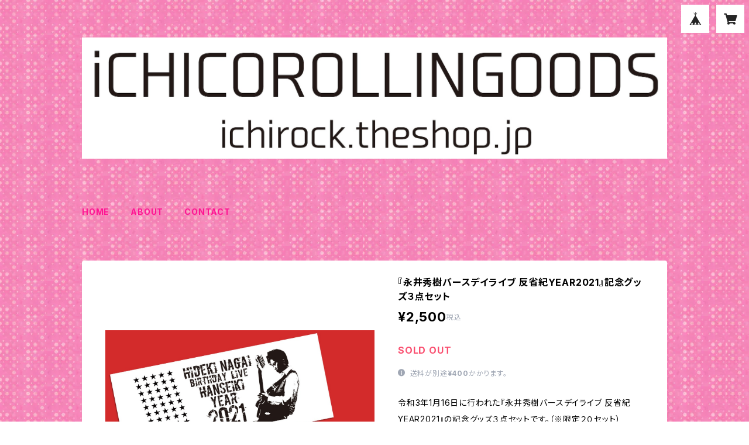

--- FILE ---
content_type: text/html; charset=UTF-8
request_url: https://ichirock.theshop.jp/items/38441233/reviews?format=user&score=all&page=1
body_size: 1747
content:
				<li class="review01__listChild">
			<figure class="review01__itemInfo">
				<a href="/items/44621003" class="review01__imgWrap">
					<img src="https://baseec-img-mng.akamaized.net/images/item/origin/0378998a85c983c108c05d63c91fca13.jpg?imformat=generic&q=90&im=Resize,width=146,type=normal" alt="ヒロシドットートバッグ" class="review01__img">
				</a>
				<figcaption class="review01__item">
					<i class="review01__iconImg ico--good"></i>
					<p class="review01__itemName">ヒロシドットートバッグ</p>
										<time datetime="2022-04-04" class="review01__date">2022/04/04</time>
				</figcaption>
			</figure><!-- /.review01__itemInfo -->
								</li>
				<li class="review01__listChild">
			<figure class="review01__itemInfo">
				<a href="/items/59945571" class="review01__imgWrap">
					<img src="https://baseec-img-mng.akamaized.net/images/item/origin/c5f1c60870365669902e9bbc92ba254b.jpg?imformat=generic&q=90&im=Resize,width=146,type=normal" alt="【ひろしオンライン3月　チケット (3.18と3.25の2夜分)】（記念ポストカード付き）※録画視聴1ヶ月可能" class="review01__img">
				</a>
				<figcaption class="review01__item">
					<i class="review01__iconImg ico--good"></i>
					<p class="review01__itemName">【ひろしオンライン3月　チケット (3.18と3.25の2夜分)】（記念ポストカード付き）※録画視聴1ヶ月可能</p>
										<time datetime="2022-03-24" class="review01__date">2022/03/24</time>
				</figcaption>
			</figure><!-- /.review01__itemInfo -->
								</li>
				<li class="review01__listChild">
			<figure class="review01__itemInfo">
				<a href="/items/13104069" class="review01__imgWrap">
					<img src="https://baseec-img-mng.akamaized.net/images/item/origin/79bd8a53e8b47db61c3bff25997f2285.jpg?imformat=generic&q=90&im=Resize,width=146,type=normal" alt="「ちょ、きいちゃってん＋BONUS TRACKS／永井秀樹」" class="review01__img">
				</a>
				<figcaption class="review01__item">
					<i class="review01__iconImg ico--good"></i>
					<p class="review01__itemName">「ちょ、きいちゃってん＋BONUS TRACKS／永井秀樹」</p>
										<time datetime="2022-01-05" class="review01__date">2022/01/05</time>
				</figcaption>
			</figure><!-- /.review01__itemInfo -->
								</li>
				<li class="review01__listChild">
			<figure class="review01__itemInfo">
				<a href="/items/56333179" class="review01__imgWrap">
					<img src="https://baseec-img-mng.akamaized.net/images/item/origin/ba3e6739d249a1c9c1d88f1a9204359a.jpg?imformat=generic&q=90&im=Resize,width=146,type=normal" alt="【ひろしオンライン12月　チケット (12.10と12.30の2夜分)】（記念ポストカード付き）※録画視聴1ヶ月可能" class="review01__img">
				</a>
				<figcaption class="review01__item">
					<i class="review01__iconImg ico--good"></i>
					<p class="review01__itemName">【ひろしオンライン12月　チケット (12.10と12.30の2夜分)】（記念ポストカード付き）※録画視聴1ヶ月可能</p>
										<time datetime="2021-12-12" class="review01__date">2021/12/12</time>
				</figcaption>
			</figure><!-- /.review01__itemInfo -->
								</li>
				<li class="review01__listChild">
			<figure class="review01__itemInfo">
				<a href="/items/55031918" class="review01__imgWrap">
					<img src="https://baseec-img-mng.akamaized.net/images/item/origin/559c817b7942979e78ada8f427121a04.jpg?imformat=generic&q=90&im=Resize,width=146,type=normal" alt="【ひろしオンライン11月　チケット (11.12と11.26の2夜分)】（記念バッチ付き）※録画視聴1ヶ月可能" class="review01__img">
				</a>
				<figcaption class="review01__item">
					<i class="review01__iconImg ico--good"></i>
					<p class="review01__itemName">【ひろしオンライン11月　チケット (11.12と11.26の2夜分)】（記念バッチ付き）※録画視聴1ヶ月可能</p>
										<time datetime="2021-12-12" class="review01__date">2021/12/12</time>
				</figcaption>
			</figure><!-- /.review01__itemInfo -->
								</li>
				<li class="review01__listChild">
			<figure class="review01__itemInfo">
				<a href="/items/27053777" class="review01__imgWrap">
					<img src="https://baseec-img-mng.akamaized.net/images/item/origin/36012b256b72f9ab3e980aa185145f55.jpg?imformat=generic&q=90&im=Resize,width=146,type=normal" alt="【ヒロシの39キャンペーン第一弾】「BACABULAネルシャツ（限定品）」" class="review01__img">
				</a>
				<figcaption class="review01__item">
					<i class="review01__iconImg ico--good"></i>
					<p class="review01__itemName">【ヒロシの39キャンペーン第一弾】「BACABULAネルシャツ（限定品）」</p>
										<p class="review01__itemVariation">M</p>
										<time datetime="2021-10-20" class="review01__date">2021/10/20</time>
				</figcaption>
			</figure><!-- /.review01__itemInfo -->
								</li>
				<li class="review01__listChild">
			<figure class="review01__itemInfo">
				<a href="/items/29334138" class="review01__imgWrap">
					<img src="https://baseec-img-mng.akamaized.net/images/item/origin/4d2a5cb5db286306ec81936a1e075fcc.png?imformat=generic&q=90&im=Resize,width=146,type=normal" alt="『豚骨ピストンズ復活記念Tシャツ＋復活！豚骨ピストンズ２０２０ 幻の撮り下ろし！スペシャルスタジオトークセッション動画』" class="review01__img">
				</a>
				<figcaption class="review01__item">
					<i class="review01__iconImg ico--good"></i>
					<p class="review01__itemName">『豚骨ピストンズ復活記念Tシャツ＋復活！豚骨ピストンズ２０２０ 幻の撮り下ろし！スペシャルスタジオトークセッション動画』</p>
										<p class="review01__itemVariation">S</p>
										<time datetime="2021-10-20" class="review01__date">2021/10/20</time>
				</figcaption>
			</figure><!-- /.review01__itemInfo -->
								</li>
				<li class="review01__listChild">
			<figure class="review01__itemInfo">
				<a href="/items/26503140" class="review01__imgWrap">
					<img src="https://baseec-img-mng.akamaized.net/images/item/origin/36d669476560af11342094776daaa188.jpg?imformat=generic&q=90&im=Resize,width=146,type=normal" alt="ひろしのもっとーとバッグ（おまけつき）" class="review01__img">
				</a>
				<figcaption class="review01__item">
					<i class="review01__iconImg ico--good"></i>
					<p class="review01__itemName">ひろしのもっとーとバッグ（おまけつき）</p>
										<time datetime="2021-10-20" class="review01__date">2021/10/20</time>
				</figcaption>
			</figure><!-- /.review01__itemInfo -->
								</li>
				<li class="review01__listChild">
			<figure class="review01__itemInfo">
				<a href="/items/30266925" class="review01__imgWrap">
					<img src="https://baseec-img-mng.akamaized.net/images/item/origin/22460e2e81fdacbea31142a1447e649c.jpg?imformat=generic&q=90&im=Resize,width=146,type=normal" alt="TONKOTSU PISTONS 2020 Revival commemoration　BADGE SET" class="review01__img">
				</a>
				<figcaption class="review01__item">
					<i class="review01__iconImg ico--good"></i>
					<p class="review01__itemName">TONKOTSU PISTONS 2020 Revival commemoration　BADGE SET</p>
										<time datetime="2021-10-20" class="review01__date">2021/10/20</time>
				</figcaption>
			</figure><!-- /.review01__itemInfo -->
								</li>
				<li class="review01__listChild">
			<figure class="review01__itemInfo">
				<a href="/items/53051210" class="review01__imgWrap">
					<img src="https://baseec-img-mng.akamaized.net/images/item/origin/b9ba048e9eefcd3e24f0f39be8e8eec6.jpg?imformat=generic&q=90&im=Resize,width=146,type=normal" alt="【ひろしオンライン10月　チケット (10.15と10.22の2夜分)】（記念バッチ付き）※録画視聴1ヶ月可能" class="review01__img">
				</a>
				<figcaption class="review01__item">
					<i class="review01__iconImg ico--good"></i>
					<p class="review01__itemName">【ひろしオンライン10月　チケット (10.15と10.22の2夜分)】（記念バッチ付き）※録画視聴1ヶ月可能</p>
										<time datetime="2021-10-17" class="review01__date">2021/10/17</time>
				</figcaption>
			</figure><!-- /.review01__itemInfo -->
								</li>
				<li class="review01__listChild">
			<figure class="review01__itemInfo">
				<a href="/items/51643808" class="review01__imgWrap">
					<img src="https://baseec-img-mng.akamaized.net/images/item/origin/b8b4cbff96179e2e3dd011ec93288f7a.jpg?imformat=generic&q=90&im=Resize,width=146,type=normal" alt="【ひろしオンライン9月　チケット (9.17と9.24の2夜分)】（記念バッチ付き）※録画視聴1ヶ月可能" class="review01__img">
				</a>
				<figcaption class="review01__item">
					<i class="review01__iconImg ico--good"></i>
					<p class="review01__itemName">【ひろしオンライン9月　チケット (9.17と9.24の2夜分)】（記念バッチ付き）※録画視聴1ヶ月可能</p>
										<time datetime="2021-10-17" class="review01__date">2021/10/17</time>
				</figcaption>
			</figure><!-- /.review01__itemInfo -->
								</li>
				<li class="review01__listChild">
			<figure class="review01__itemInfo">
				<a href="/items/50199750" class="review01__imgWrap">
					<img src="https://baseec-img-mng.akamaized.net/images/item/origin/4580d192a779688d594b2c80231e807d.jpg?imformat=generic&q=90&im=Resize,width=146,type=normal" alt="【ひろしオンライン8月　チケット (8.20と8.27の2夜分)】（記念バッチ付き）※録画視聴1ヶ月可能" class="review01__img">
				</a>
				<figcaption class="review01__item">
					<i class="review01__iconImg ico--good"></i>
					<p class="review01__itemName">【ひろしオンライン8月　チケット (8.20と8.27の2夜分)】（記念バッチ付き）※録画視聴1ヶ月可能</p>
										<time datetime="2021-10-17" class="review01__date">2021/10/17</time>
				</figcaption>
			</figure><!-- /.review01__itemInfo -->
								</li>
				<li class="review01__listChild">
			<figure class="review01__itemInfo">
				<a href="/items/26790600" class="review01__imgWrap">
					<img src="https://baseec-img-mng.akamaized.net/images/item/origin/e28bf7726673b8d944910cc3d103dd58.jpg?imformat=generic&q=90&im=Resize,width=146,type=normal" alt="TON JUMP LUCKY HOLDER" class="review01__img">
				</a>
				<figcaption class="review01__item">
					<i class="review01__iconImg ico--good"></i>
					<p class="review01__itemName">TON JUMP LUCKY HOLDER</p>
										<p class="review01__itemVariation">Infinity space</p>
										<time datetime="2021-09-16" class="review01__date">2021/09/16</time>
				</figcaption>
			</figure><!-- /.review01__itemInfo -->
								</li>
				<li class="review01__listChild">
			<figure class="review01__itemInfo">
				<a href="/items/30090945" class="review01__imgWrap">
					<img src="https://baseec-img-mng.akamaized.net/images/item/origin/bac2b013f68fcb7e2d5efef6f251e6af.jpg?imformat=generic&q=90&im=Resize,width=146,type=normal" alt="『TONKOTSU PISTONSロゴ Tシャツ』" class="review01__img">
				</a>
				<figcaption class="review01__item">
					<i class="review01__iconImg ico--good"></i>
					<p class="review01__itemName">『TONKOTSU PISTONSロゴ Tシャツ』</p>
										<p class="review01__itemVariation">ブラックS</p>
										<time datetime="2021-09-16" class="review01__date">2021/09/16</time>
				</figcaption>
			</figure><!-- /.review01__itemInfo -->
								</li>
				<li class="review01__listChild">
			<figure class="review01__itemInfo">
				<a href="/items/28643460" class="review01__imgWrap">
					<img src="https://baseec-img-mng.akamaized.net/images/item/origin/82f540f0aeddcbf447ab9999610ba979.png?imformat=generic&q=90&im=Resize,width=146,type=normal" alt="ヒロシの39企画！第二弾☆【サンキューヒロシオンライン】" class="review01__img">
				</a>
				<figcaption class="review01__item">
					<i class="review01__iconImg ico--good"></i>
					<p class="review01__itemName">ヒロシの39企画！第二弾☆【サンキューヒロシオンライン】</p>
										<time datetime="2021-08-08" class="review01__date">2021/08/08</time>
				</figcaption>
			</figure><!-- /.review01__itemInfo -->
								</li>
				<li class="review01__listChild">
			<figure class="review01__itemInfo">
				<a href="/items/31175408" class="review01__imgWrap">
					<img src="https://baseec-img-mng.akamaized.net/images/item/origin/969c9ba9c670f82336c62040583434b6.jpg?imformat=generic&q=90&im=Resize,width=146,type=normal" alt="【センキューヒロシ オンライン7月　チケット(7.11と7.18の2夜分)】" class="review01__img">
				</a>
				<figcaption class="review01__item">
					<i class="review01__iconImg ico--good"></i>
					<p class="review01__itemName">【センキューヒロシ オンライン7月　チケット(7.11と7.18の2夜分)】</p>
										<time datetime="2021-08-08" class="review01__date">2021/08/08</time>
				</figcaption>
			</figure><!-- /.review01__itemInfo -->
								</li>
				<li class="review01__listChild">
			<figure class="review01__itemInfo">
				<a href="/items/34443736" class="review01__imgWrap">
					<img src="https://baseec-img-mng.akamaized.net/images/item/origin/5840b66afe1e0c67a17e8c7e2da72935.jpg?imformat=generic&q=90&im=Resize,width=146,type=normal" alt="『今日はバカチンブラザーズ配信LIVEチケット』(バッジ付き)" class="review01__img">
				</a>
				<figcaption class="review01__item">
					<i class="review01__iconImg ico--good"></i>
					<p class="review01__itemName">『今日はバカチンブラザーズ配信LIVEチケット』(バッジ付き)</p>
										<time datetime="2021-08-08" class="review01__date">2021/08/08</time>
				</figcaption>
			</figure><!-- /.review01__itemInfo -->
								</li>
				<li class="review01__listChild">
			<figure class="review01__itemInfo">
				<a href="/items/36150717" class="review01__imgWrap">
					<img src="https://baseec-img-mng.akamaized.net/images/item/origin/c803c01cf670ffb5e50983a684d8a06b.png?imformat=generic&q=90&im=Resize,width=146,type=normal" alt="『ヒロシドットナイトvol.3〜ヒロシ弾き語り配信ライブヒロシミッドナイト〜』ヒロシドットナイトオリジナルバッチ付" class="review01__img">
				</a>
				<figcaption class="review01__item">
					<i class="review01__iconImg ico--good"></i>
					<p class="review01__itemName">『ヒロシドットナイトvol.3〜ヒロシ弾き語り配信ライブヒロシミッドナイト〜』ヒロシドットナイトオリジナルバッチ付</p>
										<time datetime="2021-08-08" class="review01__date">2021/08/08</time>
				</figcaption>
			</figure><!-- /.review01__itemInfo -->
								</li>
				<li class="review01__listChild">
			<figure class="review01__itemInfo">
				<a href="/items/45497502" class="review01__imgWrap">
					<img src="https://baseec-img-mng.akamaized.net/images/item/origin/9b6384325edf2f7165556a53a11a0e2d.jpg?imformat=generic&q=90&im=Resize,width=146,type=normal" alt="【ひろしオンライン6月　チケット (6.18と6.25の2夜分)】（記念バッチ付き）※録画視聴1ヶ月可能" class="review01__img">
				</a>
				<figcaption class="review01__item">
					<i class="review01__iconImg ico--good"></i>
					<p class="review01__itemName">【ひろしオンライン6月　チケット (6.18と6.25の2夜分)】（記念バッチ付き）※録画視聴1ヶ月可能</p>
										<time datetime="2021-08-08" class="review01__date">2021/08/08</time>
				</figcaption>
			</figure><!-- /.review01__itemInfo -->
								</li>
				<li class="review01__listChild">
			<figure class="review01__itemInfo">
				<a href="/items/48126474" class="review01__imgWrap">
					<img src="https://baseec-img-mng.akamaized.net/images/item/origin/e97b2509614ffa0073855861ea87f034.jpg?imformat=generic&q=90&im=Resize,width=146,type=normal" alt="【ひろしオンライン7月　チケット (7.16と7.30の2夜分)】（記念バッチ付き）※録画視聴1ヶ月可能" class="review01__img">
				</a>
				<figcaption class="review01__item">
					<i class="review01__iconImg ico--good"></i>
					<p class="review01__itemName">【ひろしオンライン7月　チケット (7.16と7.30の2夜分)】（記念バッチ付き）※録画視聴1ヶ月可能</p>
										<time datetime="2021-08-08" class="review01__date">2021/08/08</time>
				</figcaption>
			</figure><!-- /.review01__itemInfo -->
								</li>
		